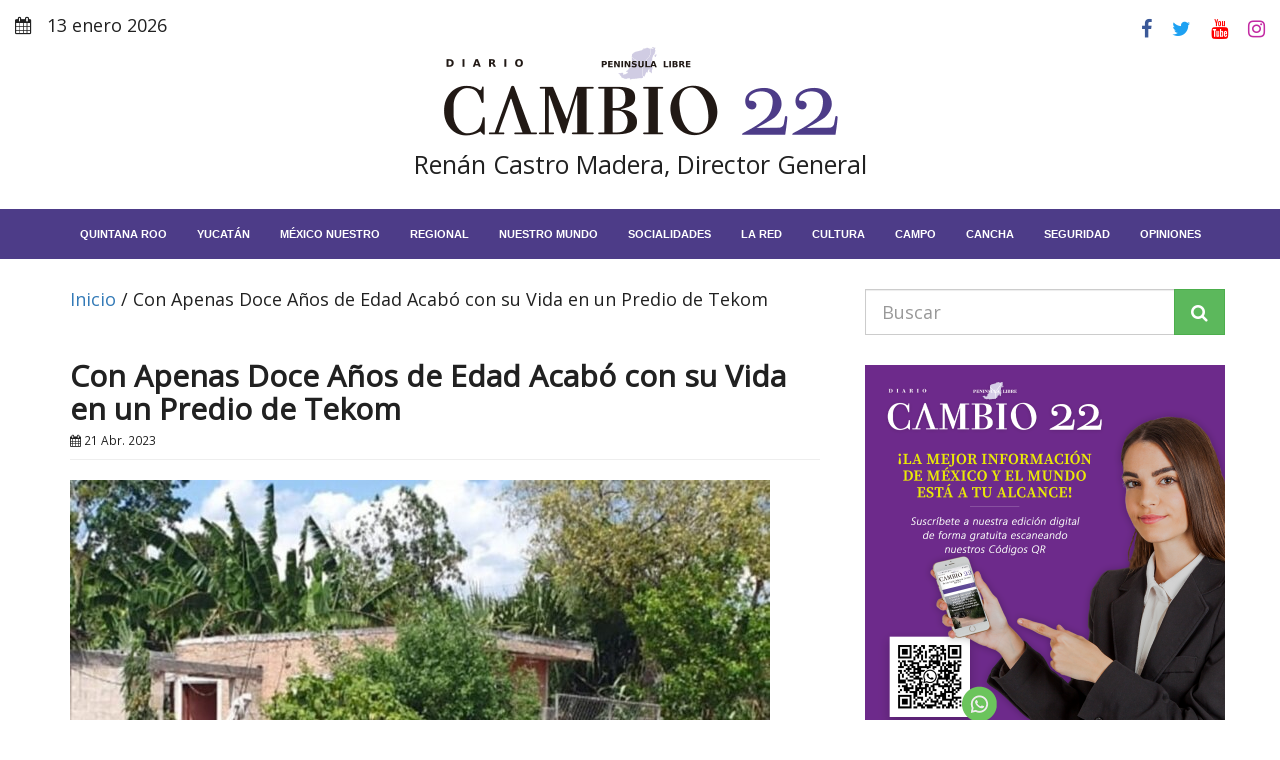

--- FILE ---
content_type: text/html; charset=utf-8
request_url: https://www.google.com/recaptcha/api2/aframe
body_size: 260
content:
<!DOCTYPE HTML><html><head><meta http-equiv="content-type" content="text/html; charset=UTF-8"></head><body><script nonce="9xPmpY-WH6LJaZZ-xHZO6w">/** Anti-fraud and anti-abuse applications only. See google.com/recaptcha */ try{var clients={'sodar':'https://pagead2.googlesyndication.com/pagead/sodar?'};window.addEventListener("message",function(a){try{if(a.source===window.parent){var b=JSON.parse(a.data);var c=clients[b['id']];if(c){var d=document.createElement('img');d.src=c+b['params']+'&rc='+(localStorage.getItem("rc::a")?sessionStorage.getItem("rc::b"):"");window.document.body.appendChild(d);sessionStorage.setItem("rc::e",parseInt(sessionStorage.getItem("rc::e")||0)+1);localStorage.setItem("rc::h",'1768354150695');}}}catch(b){}});window.parent.postMessage("_grecaptcha_ready", "*");}catch(b){}</script></body></html>

--- FILE ---
content_type: text/css
request_url: https://diariocambio22.mx/wp-content/cache/wpfc-minified/l127xbzl/9xf44.css
body_size: 1846
content:
@import url("https://fonts.googleapis.com/css2?family=Open+Sans&display=swap"); html {
font-size: 62.5%;
scroll-behavior: smooth;
}
body {
font-family: "Open Sans", Helvetica, Arial, sans-serif;
color: #212121;
}
section, main {
overflow: hidden;
}
h1, h2, h3, h4 {
margin: 0 0 .5rem;
font-weight: bold;
}
h1 { font-size: 3rem; }
h2 { font-size: 2.6rem; }
h3 { font-size: 2.2rem; }
h4 { font-size: 1.8rem; }
p {
font-size: 1.8rem;
line-height: 2rem;
padding-bottom: 1rem;
}
img, .wp-post-image {
max-width: 100%;
height: auto;
margin-bottom: 1.5rem;
} .top-logo p { font-size: 2.5rem; }  @media (min-width: 1440px) {
.container { width: 1430px; }
}
.navbar {
margin-bottom: 3rem;
}
.navbar-default {
border: 0;
border-radius: 0;
background-color: #4d3c88;
font-family: 'Source Sans Pro', sans-serif;
font-size: 1.1rem;
font-weight: bold;
text-transform: uppercase;
}
.navbar-default .navbar-collapse,
.navbar-default .navbar-form {
border: 0;
border-radius: 0;
}
.navbar-default .navbar-nav > li > a,
.navbar-default .navbar-brand,
.navbar-default .dropdown-menu > li > a {
color: #fff;
}
.navbar-default .navbar-nav > li > a:hover,
.navbar-default .navbar-brand:hover,
.navbar-default .dropdown-menu > li > a:hover {
color: #abc;
} @media (min-width: 768px) {
.navbar-nav {
float: none;
margin: 0 auto;
display: table;
table-layout: fixed;
}
} .vertical-nav {
position: fixed;
top: 0;
right: -300px;
width: 300px;
height: 100vh;
background: #4d3c88;
padding: 30px;
transition: right .3s ease;
z-index: 999;
}
.vertical-nav.active {
right: 0;
}
.nav-menu {
list-style: none;
padding: 0;
margin: 0;
}
.nav-menu li {
margin: 15px 0;
}
.menu-toggle, .menu-close, .nav-menu a {
color: #fff;
}
.menu-toggle, 
.menu-close {
display: inline-flex;
align-items: center;
justify-content: center;
width: 48px;
height: 48px;
font-size: 24px;
}
.menu-toggle {
display: none;
} .nav-menu li.menu-item-has-children > a::after {
content: "\f107";
font-family: "FontAwesome";
float: right;
transition: transform .3s;
}
.nav-menu .sub-menu {
display: none;
list-style: none;
padding-left: 15px;
margin-top: 10px;
border-left: 1px solid #222;
}
.nav-menu li.open > .sub-menu {
display: block;
}
.nav-menu li.open > a::after {
transform: rotate(180deg);
}
.nav-menu .sub-menu li a {
font-size: .95em;
color: #ccc;
}
.nav-menu .sub-menu li a:hover {
color: #fff;
}
@media (max-width: 768px) { .navbar .navbar-collapse {
display: none !important;
} .menu-toggle {
display: inline-block;
font-size: 24px;
padding: 10px;
color: #fff;
}
} .input-group-btn .btn {
border-top-right-radius: 0;
border-bottom-right-radius: 0;
}
.flex {
display: flex;
flex-wrap: wrap;
} @media (min-width: 768px) {
.navbar-nav, .navbar-form,
.navbar-brand {
transition: .3s ease;
}
.navbar-brand {
padding: 3rem 0;
}
.dropdown-menu > li > a {
padding: 1rem 0;
}
.navbar-default .dropdown-menu > li > a {
color: #232f40;
}
.navbar-default .dropdown-menu > li > a:hover {
color: #fff;
background-color: #232f40;
}
} .alignleft {
float: left;
margin-right: 1.5em;
}
.alignright {
float: right;
margin-left: 1.5em;
}
.aligncenter {
display: block;
margin: 0 auto;
} #header {
padding: 1.5rem 0;
}
.site-title { margin-top: 4rem; }
.top-social {
font-size: 2rem;
}
.top-social p { margin: 0; }
.top-social a { margin-left: 1.5rem; }
.top-social .fa-calendar { margin-right: 1rem; }
.top-social .fa-facebook { color: #3b5998; }
.top-social .fa-twitter { color: #1da1f2; }
.top-social .fa-youtube { color: #ff0000; }
.top-social .fa-instagram { color: #c32aa3; } #front-page .col-xs-12 {
margin-bottom: 1.5rem;
}
#front-page .col-xs-12 p { margin-bottom: 0; }
.overlay {
position: absolute;
inset: 0;
height: 100%;
width: 100%;
}
#front-page .col-xs-12 .overlay { top: 6rem; }
#front-page .col-xs-4 .overlay { top: 0; }
.hero { margin-bottom: 3rem; }
@media (min-width: 768px) {
.hero { margin-bottom: -6rem; }
}
.hero h2 {
background: rgba(0,0,0,.3);
color: #fff;
margin: 0 -1.5rem;
padding: 1.5rem 3rem;
text-align: center;
text-shadow: 0 2px 4px rgba(0,0,0,.7);
}
.hero-uno,
.hero-dos {
background-size: cover;
background-repeat: no-repeat;
background-position: center;
}
.hero-uno { min-height: 50rem; }
.hero-dos { min-height: 25rem; width: 100%; } #videocolumnas { margin-top: 3rem; }
#videocolumnas .col-md-4 { margin-bottom: 3rem; }
.play {
color: #fff;
font-size: 4rem;
text-shadow: 0 2px 4px rgba(0,0,0,.8);
position: absolute;
top: 1rem;
left: 4rem;
}
.video { margin-bottom: 0; }
@media (min-width: 768px) {
#videocolumnas { margin-top: 6rem; }
.video { margin-bottom: 6rem; }
#front-page .video { margin-bottom: 0; }
} #index { margin-top: 3rem; }
#index .col-md-4,
#single .col-md-4 {
padding-top: 3rem;
}
#index h2 { font-size: 1.8rem; }
#notfound {
margin: 9rem 0;
}
#notfound h1 { margin-bottom: 3rem; }
.page-content {
padding: 3rem 0;
}
@media (min-width: 768px) {
#index .col-md-4,
#single .col-md-4 {
padding: 0 0 0 3rem;
}
#page p,
#single p {
text-align: justify;
}
.hero { min-height: 60rem; }
.hero h1 { margin: 0; }
} .widget {
margin-bottom: 3rem;
}
.widget h2 {
border-bottom: 1px solid #ccc;
padding-bottom: 1.5rem;
}
.widget ul {
list-style: none;
margin: 1.5rem 0 0;
padding: 0;
}
.widget ul li { margin-bottom: 1.5rem; }
.widget:last-child { margin-bottom: 5.5rem; }
.widget .wp-block-image { margin-bottom: 0; } #footer {
background: #4d3c88;
color: #fff;
}
#footer ul {
display: inline-block;
list-style: none;
margin: 0;
padding: 0 1.5rem 0 0;
}
#footer li { padding-bottom: .7rem; }
#footer a { color: #fff; }
.bottom-contact {
background: #000;
padding: 6rem 0 3rem;
}
.bottom-contact .col-md-4 { margin-bottom: 3rem; }
.bottom-contact .fa { margin-right: 1.5rem; }
@media (min-width: 768px) {
.bottom-contact .col-md-4 { padding-right: 6rem; }
}
.bottom-logo { margin-bottom: 1.5rem; }
.copyright { padding-top: 1.5rem; }
.portadas {
background: lightgray;
padding: 3rem 0;
margin-bottom: 6rem;
}
.post { padding-bottom: 3rem; }